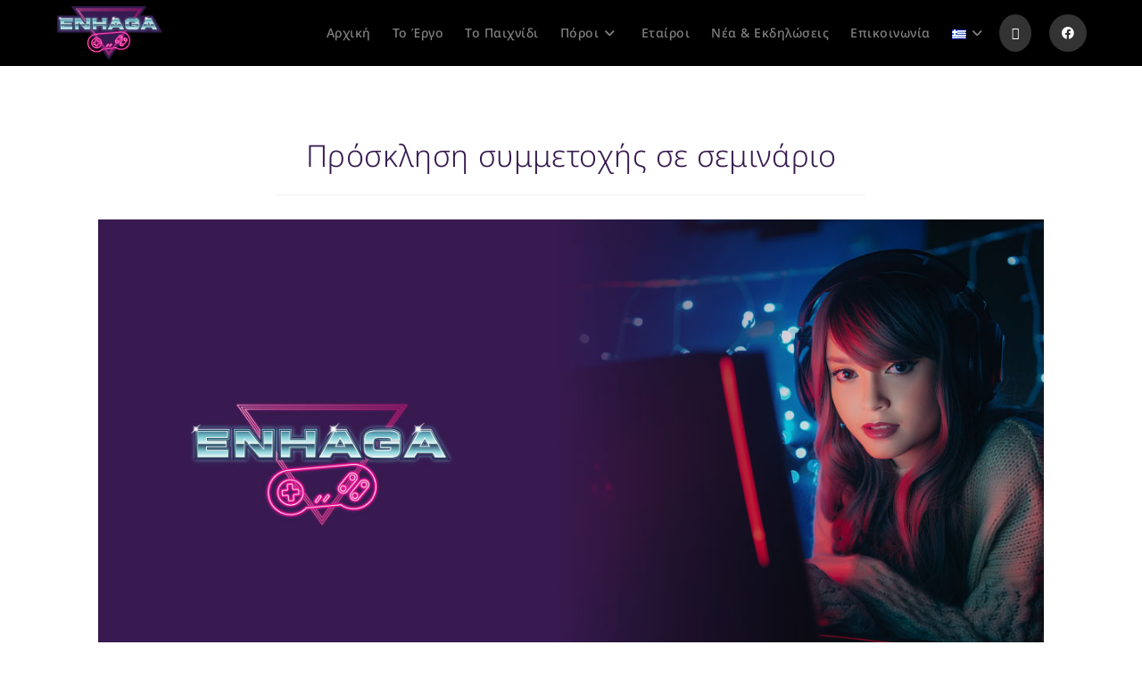

--- FILE ---
content_type: text/css
request_url: https://enhaga-project.eu/wp-content/uploads/elementor/css/post-160.css?ver=1768515154
body_size: 885
content:
.elementor-160 .elementor-element.elementor-element-ce03927:not(.elementor-motion-effects-element-type-background), .elementor-160 .elementor-element.elementor-element-ce03927 > .elementor-motion-effects-container > .elementor-motion-effects-layer{background-color:#FFFFFF;}.elementor-160 .elementor-element.elementor-element-ce03927{border-style:solid;border-width:1px 0px 0px 0px;border-color:#DDDCDC;transition:background 0.3s, border 0.3s, border-radius 0.3s, box-shadow 0.3s;padding:15px 0px 15px 0px;}.elementor-160 .elementor-element.elementor-element-ce03927, .elementor-160 .elementor-element.elementor-element-ce03927 > .elementor-background-overlay{border-radius:0px 0px 0px 0px;}.elementor-160 .elementor-element.elementor-element-ce03927 > .elementor-background-overlay{transition:background 0.3s, border-radius 0.3s, opacity 0.3s;}.elementor-160 .elementor-element.elementor-element-2a95d26 > .elementor-widget-container{margin:0px 0px 0px -15px;}.elementor-160 .elementor-element.elementor-element-7a61f7f{--grid-template-columns:repeat(0, auto);--icon-size:20px;--grid-column-gap:18px;--grid-row-gap:0px;}.elementor-160 .elementor-element.elementor-element-7a61f7f .elementor-widget-container{text-align:right;}.elementor-160 .elementor-element.elementor-element-7a61f7f .elementor-social-icon{background-color:#424242;--icon-padding:0.7em;}.elementor-160 .elementor-element.elementor-element-7a61f7f .elementor-social-icon i{color:#FFFFFF;}.elementor-160 .elementor-element.elementor-element-7a61f7f .elementor-social-icon svg{fill:#FFFFFF;}.elementor-160 .elementor-element.elementor-element-7a61f7f .elementor-icon{border-radius:999px 999px 999px 999px;}.elementor-160 .elementor-element.elementor-element-7a61f7f .elementor-social-icon:hover{background-color:#EB008B;}.elementor-160 .elementor-element.elementor-element-7a61f7f .elementor-social-icon:hover i{color:#FFFFFF;}.elementor-160 .elementor-element.elementor-element-7a61f7f .elementor-social-icon:hover svg{fill:#FFFFFF;}.elementor-160 .elementor-element.elementor-element-3ec1d20:not(.elementor-motion-effects-element-type-background), .elementor-160 .elementor-element.elementor-element-3ec1d20 > .elementor-motion-effects-container > .elementor-motion-effects-layer{background-color:#FFFFFF;}.elementor-160 .elementor-element.elementor-element-3ec1d20{transition:background 0.3s, border 0.3s, border-radius 0.3s, box-shadow 0.3s;padding:50px 0px 50px 0px;}.elementor-160 .elementor-element.elementor-element-3ec1d20 > .elementor-background-overlay{transition:background 0.3s, border-radius 0.3s, opacity 0.3s;}.elementor-bc-flex-widget .elementor-160 .elementor-element.elementor-element-a5be32e.elementor-column .elementor-widget-wrap{align-items:flex-start;}.elementor-160 .elementor-element.elementor-element-a5be32e.elementor-column.elementor-element[data-element_type="column"] > .elementor-widget-wrap.elementor-element-populated{align-content:flex-start;align-items:flex-start;}.elementor-widget-image .widget-image-caption{color:var( --e-global-color-text );font-family:var( --e-global-typography-text-font-family ), Sans-serif;font-weight:var( --e-global-typography-text-font-weight );}.elementor-160 .elementor-element.elementor-element-378d714{width:var( --container-widget-width, 80% );max-width:80%;--container-widget-width:80%;--container-widget-flex-grow:0;text-align:left;}.elementor-160 .elementor-element.elementor-element-378d714 > .elementor-widget-container{margin:20px 0px 0px 0px;}.elementor-160 .elementor-element.elementor-element-378d714 img{width:100%;}.elementor-bc-flex-widget .elementor-160 .elementor-element.elementor-element-39fc8dc.elementor-column .elementor-widget-wrap{align-items:center;}.elementor-160 .elementor-element.elementor-element-39fc8dc.elementor-column.elementor-element[data-element_type="column"] > .elementor-widget-wrap.elementor-element-populated{align-content:center;align-items:center;}.elementor-widget-text-editor{font-family:var( --e-global-typography-text-font-family ), Sans-serif;font-weight:var( --e-global-typography-text-font-weight );color:var( --e-global-color-text );}.elementor-widget-text-editor.elementor-drop-cap-view-stacked .elementor-drop-cap{background-color:var( --e-global-color-primary );}.elementor-widget-text-editor.elementor-drop-cap-view-framed .elementor-drop-cap, .elementor-widget-text-editor.elementor-drop-cap-view-default .elementor-drop-cap{color:var( --e-global-color-primary );border-color:var( --e-global-color-primary );}.elementor-160 .elementor-element.elementor-element-bc1369c > .elementor-widget-container{margin:0px 0px 0px 0px;}.elementor-160 .elementor-element.elementor-element-bc1369c{text-align:left;font-family:"Noto Sans", Sans-serif;font-size:16px;color:#171796;}@media(max-width:1024px){.elementor-160 .elementor-element.elementor-element-ce03927{padding:20px 20px 20px 20px;}.elementor-160 .elementor-element.elementor-element-2a95d26 > .elementor-widget-container{margin:0px 0px 0px -15px;}.elementor-bc-flex-widget .elementor-160 .elementor-element.elementor-element-b407b03.elementor-column .elementor-widget-wrap{align-items:center;}.elementor-160 .elementor-element.elementor-element-b407b03.elementor-column.elementor-element[data-element_type="column"] > .elementor-widget-wrap.elementor-element-populated{align-content:center;align-items:center;}.elementor-160 .elementor-element.elementor-element-3ec1d20{padding:30px 20px 30px 20px;}.elementor-160 .elementor-element.elementor-element-39fc8dc > .elementor-element-populated{margin:19px 0px 0px 0px;--e-column-margin-right:0px;--e-column-margin-left:0px;}.elementor-160 .elementor-element.elementor-element-bc1369c > .elementor-widget-container{margin:15px 0px 0px 0px;}}@media(max-width:767px){.elementor-160 .elementor-element.elementor-element-ce03927{padding:30px 20px 5px 20px;}.elementor-160 .elementor-element.elementor-element-30a1b58 > .elementor-element-populated{margin:0px 0px 0px -15px;--e-column-margin-right:0px;--e-column-margin-left:-15px;padding:0px 0px 0px 0px;}.elementor-160 .elementor-element.elementor-element-2a95d26 > .elementor-widget-container{margin:0px 0px 15px 0px;padding:0px 0px 0px 0px;}.elementor-160 .elementor-element.elementor-element-7a61f7f .elementor-widget-container{text-align:left;}.elementor-160 .elementor-element.elementor-element-7a61f7f > .elementor-widget-container{margin:0px 0px 21px 0px;}.elementor-160 .elementor-element.elementor-element-3ec1d20{padding:30px 20px 50px 20px;}.elementor-160 .elementor-element.elementor-element-a5be32e{width:100%;}.elementor-160 .elementor-element.elementor-element-378d714 img{width:100%;max-width:100%;}.elementor-160 .elementor-element.elementor-element-39fc8dc > .elementor-element-populated{margin:0px 0px 0px 0px;--e-column-margin-right:0px;--e-column-margin-left:0px;padding:0px 0px 0px 0px;}.elementor-160 .elementor-element.elementor-element-bc1369c > .elementor-widget-container{margin:30px 0px 0px 0px;padding:0px 0px 0px 0px;}}@media(min-width:768px){.elementor-160 .elementor-element.elementor-element-a5be32e{width:45%;}.elementor-160 .elementor-element.elementor-element-39fc8dc{width:55%;}}@media(max-width:1024px) and (min-width:768px){.elementor-160 .elementor-element.elementor-element-a5be32e{width:65%;}.elementor-160 .elementor-element.elementor-element-39fc8dc{width:80%;}}